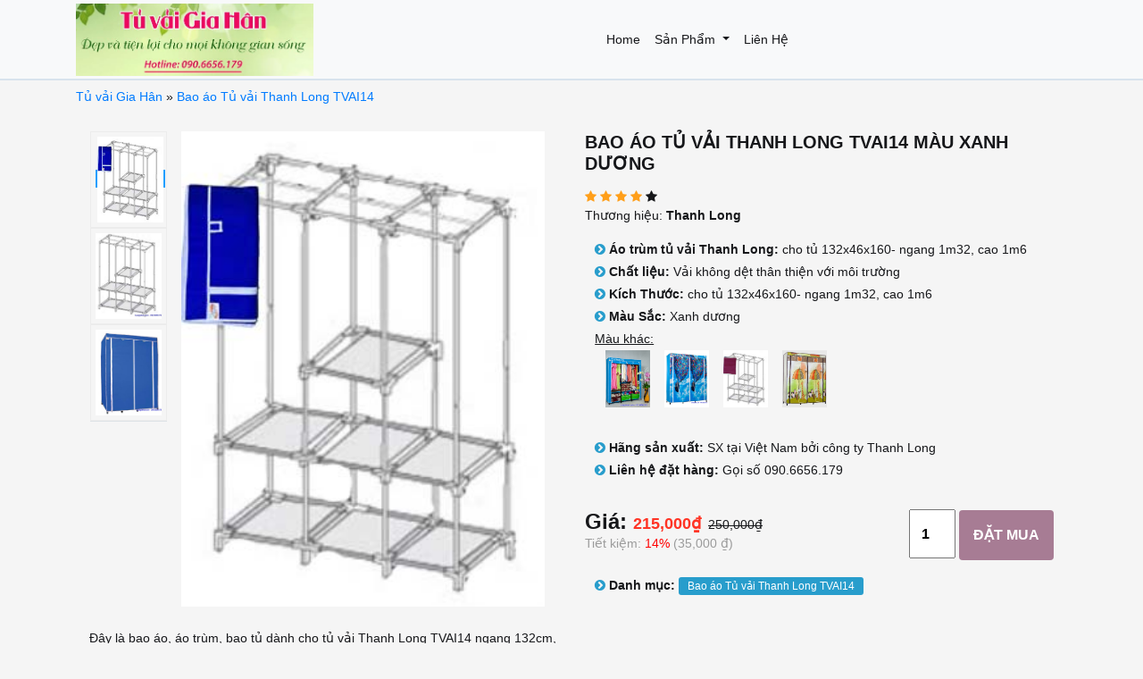

--- FILE ---
content_type: text/html; charset=UTF-8
request_url: https://tuvaigiahan.com/bao-ao-tu-vai-thanh-long-tvai14-mau-xanh-duong
body_size: 8807
content:
<!doctype html>
<html lang="vi">
<head>
    <meta charset="utf-8" />
<meta name="viewport" id="viewport" content="width=device-width,initial-scale=1.0" />
<title>Bao áo Tủ vải Thanh Long TVAI14 màu Xanh dương - Cửa hàng tủ vải Gia Hân</title>
<meta name="keywords" content="batvai14,tu vai batvai14,tu vai mau xanh duong,bao ao tu vai thanh long tvai14 mau xanh duong,tu vai,tu vai cao cap,tu vai thanh long,tu vai dung quan ao,tu vai gia re"/>
<meta name="description" content="Cung cấp phân phối Bao áo Tủ vải Thanh Long TVAI14 màu Xanh dương kích thước cho tủ 132x46x160- ngang 1m32, cao 1m6 khung cứng cáp bền chắc bao sử dụng, nhiều mẫu mã đẹp tại HCM và toàn quốc, có giao hàng, lắp đặt tận nơi" />
<link rel="canonical" href="https://tuvaigiahan.com/bao-ao-tu-vai-thanh-long-tvai14-mau-xanh-duong" />
<meta property="og:site_name" content="TuvaiGiaHan.com" />
<meta property="og:url" content="https://tuvaigiahan.com/bao-ao-tu-vai-thanh-long-tvai14-mau-xanh-duong" /> 
<meta property="og:type" content="website" />
<meta property="og:title" content="Bao áo Tủ vải Thanh Long TVAI14 màu Xanh dương - Cửa hàng tủ vải Gia Hân" /> 
<meta property="og:description" content="Cung cấp phân phối Bao áo Tủ vải Thanh Long TVAI14 màu Xanh dương kích thước cho tủ 132x46x160- ngang 1m32, cao 1m6 khung cứng cáp bền chắc bao sử dụng, nhiều mẫu mã đẹp tại HCM và toàn quốc, có giao hàng, lắp đặt tận nơi" />
<meta property="og:image" content="https://tuvaigiahan.com/images/bao-ao-tu-vai-thanh-long-tvai-14-xanh-duong.jpg" />
<link rel="shortcut icon" href="https://tuvaigiahan.com/images/favicon.ico" type="image/x-icon" />
<!--
<script data-react-helmet="true" type="application/ld+json"></script>
-->
<link href="//maxcdn.bootstrapcdn.com/bootstrap/4.0.0/css/bootstrap.min.css" rel="stylesheet" id="bootstrap-css">
<script src="//cdnjs.cloudflare.com/ajax/libs/jquery/3.2.1/jquery.min.js"></script>
<script src="//maxcdn.bootstrapcdn.com/bootstrap/4.0.0/js/bootstrap.min.js"></script>
<link href="https://maxcdn.bootstrapcdn.com/font-awesome/4.7.0/css/font-awesome.min.css" rel="stylesheet" integrity="sha384-wvfXpqpZZVQGK6TAh5PVlGOfQNHSoD2xbE+QkPxCAFlNEevoEH3Sl0sibVcOQVnN" crossorigin="anonymous">
<link href="https://tuvaigiahan.com/style.css" rel="stylesheet" crossorigin="anonymous">
<meta name="google-site-verification" content="af3hWHOZkD4BljhdisYPW0AZrN3cx6Uohwz38YbAkB8" />
<meta name="google-site-verification" content="TQMumkfhGES9elZsBuk7M280chttfVME5yB8ICm-7XY" /></head>
<body>
    	<script async src="https://cdn.ampproject.org/v0.js"></script>

	<style amp-boilerplate>body{-webkit-animation:-amp-start 8s steps(1,end) 0s 1 normal both;-moz-animation:-amp-start 8s steps(1,end) 0s 1 normal both;-ms-animation:-amp-start 8s steps(1,end) 0s 1 normal both;animation:-amp-start 8s steps(1,end) 0s 1 normal both}@-webkit-keyframes -amp-start{from{visibility:hidden}to{visibility:visible}}@-moz-keyframes -amp-start{from{visibility:hidden}to{visibility:visible}}@-ms-keyframes -amp-start{from{visibility:hidden}to{visibility:visible}}@-o-keyframes -amp-start{from{visibility:hidden}to{visibility:visible}}@keyframes -amp-start{from{visibility:hidden}to{visibility:visible}}</style><noscript><style amp-boilerplate>body{-webkit-animation:none;-moz-animation:none;-ms-animation:none;animation:none}</style></noscript>
    <nav class="navbar navbar-expand-md navbar-sucess bg-light" style="position: -webkit-sticky;position: sticky;top: 0px; z-index: 999;border-bottom: 2px solid #d8e3ed;height: 90px;">
    <div class="container">
		<a class="navbar-brand" href="https://tuvaigiahan.com/">
			<img src="https://tuvaigiahan.com/images/tu-vai-gia-han.jpg" height="81px"  class="d-inline-block align-top" alt="">		  </a>	
        <button class="navbar-toggler" type="button" data-toggle="collapse" data-target="#navbarsExampleDefault" aria-controls="navbarsExampleDefault" aria-expanded="false" aria-label="Toggle navigation">
            <span class="navbar-toggler-icon"></span>
        </button>
        <div class="collapse navbar-collapse justify-content-end" id="navbarsExampleDefault">
            <ul class="navbar-nav m-auto">
                <li class="nav-item m-right">
                    <a class="nav-link" href="https://tuvaigiahan.com/">Home</a>
                </li>
				<li class="nav-item dropdown">
					<a class="nav-link dropdown-toggle" href="#" id="navbarDropdown" role="button" data-toggle="dropdown" aria-haspopup="true" aria-expanded="false">
					  Sản phẩm
					</a>
					<div class="dropdown-menu" aria-labelledby="navbarDropdown">
					
					  <a class="dropdown-item" href="https://tuvaigiahan.com/tu-vai-gia-re">Tủ vải giá rẻ(dưới 500k)</a>
					  <a class="dropdown-item" href="https://tuvaigiahan.com/tu-vai-cao-cap">Tủ vải Size lớn(trên 500k)</a>
					  <div class="dropdown-divider"></div>
					  <a class="dropdown-item" href="https://tuvaigiahan.com/tu-vai-dung-quan-ao">Tủ vải đựng quần áo</a>
					  <a class="dropdown-item" href="https://tuvaigiahan.com/tu-vai-treo-quan-ao">Tủ vải treo quần áo</a>
					  
					  
					  
					  
					</div>
				  </li>
				<li class="nav-item">
                    <a class="nav-link" href="https://tuvaigiahan.com/dia-chi-ban-tu-vai">Liên hệ</a>
                </li>
				
				
				
				
				
				
				
            </ul>
		<!--
            <form class="form-inline my-2 my-lg-0">
                <div class="input-group input-group-sm">
                    <input type="text" class="form-control" aria-label="Small" aria-describedby="inputGroup-sizing-sm" placeholder="Search...">
                    <div class="input-group-append">
                        <button type="button" class="btn btn-secondary btn-number">
                            <i class="fa fa-search"></i>
                        </button>
                    </div>
                </div>
                <a class="btn btn-success btn-sm ml-3" href="cart.html">
                    <i class="fa fa-shopping-cart"></i> Cart
                    <span class="badge badge-light">3</span>
                </a>
            </form>
			-->
        </div>
    </div>
</nav>
<style>
a.nav-link {
    text-transform: capitalize;
    color: #16171a;
    line-height: 44px;
    display: block;
    /* font-size: 14px; */
}
</style>    <div class="container mb-4">
	<div id="breadcrumbs" class="py-2">
		<span>
			<span><a href="https://tuvaigiahan.com/">Tủ vải Gia Hân</a> » </span>
			<span><a href="https://tuvaigiahan.com/bao-ao-tu-vai-thanh-long-tvai14">Bao áo Tủ vải Thanh Long TVAI14</a></span>
			<span></span>
		</span>
		
	</div>
	
	<div class="container"> 
				<div class="cards">
			<div class="container-fliud">
				<div class="wrapper row"  itemscope itemtype="http://schema.org/Product">
					<div class="preview col-md-6" >
						<div class="rows" style="display: inline-flex;">
							<div class="col-2" style="padding-right: 1px; padding-left: 1px;">
								<ul class="nav nav-tabs">
									<li><a data-target="#pic-0" data-toggle="tab" class="active show"><img src="images/bao-ao-tu-vai-thanh-long-tvai-14-xanh-duong.jpg"/></a></li><li><a data-target="#pic-1" data-toggle="tab"><img src="images/khung-tu-vai-thanh-long-tvai-14.jpg" /></a></li><li><a data-target="#pic-2" data-toggle="tab"><img src="images/tu-vai-thanh-long-tv14-xanh-duong.jpg" /></a></li>								</ul>
							</div>
							<div class="col-10">
								<div class="preview-pic tab-content">
									<div class="tab-pane active" id="pic-0"><img itemprop="image" alt="" id="imgpic1" width="100%" src="images/bao-ao-tu-vai-thanh-long-tvai-14-xanh-duong.jpg" /></div><div class="tab-pane" id="pic-1"><img alt="" id="imgpic2" src="images/khung-tu-vai-thanh-long-tvai-14.jpg" /></div><div class="tab-pane" id="pic-2"><img alt="" id="imgpic2" src="images/tu-vai-thanh-long-tv14-xanh-duong.jpg" /></div>								</div>
							</div>
						</div>
						<div class="tab-pane" id="pic-list">
													</div>
						<div class="tab-pane"><div id="sp-ct"><p><span style="color: #16171a; font-family: 'Open Sans', Helvetica, Arial, sans-serif; background-color: #f5f5f5;">Đây là bao áo, áo trùm, bao tủ dành cho tủ vải Thanh Long TVAI14 ngang 132cm, cao 160cm gồm: 1 bao áo, 7 tấm lót vải nhỏ, 1 tấm lót vải dài.</span></p><h3>Hình ảnh Bao áo, áo trùm tủ vải Thanh Long TVAI14</h3><p><img src="https://tuvaigiahan.com/images/bao-ao-tu-vai-thanh-long-tvai-14-xanh-duong.jpg" width="100%"/></a></p><h3>Hình ảnh tủ vải Thanh Long TVAI14 sau khi lắp lại áo trùm</h3><p><img src="https://tuvaigiahan.com/images/tu-vai-thanh-long-tv14-xanh-duong.jpg" width="100%"/></a></p></div></div>					</div>
					<div class="details col-md-6" >
						<div style="position: -webkit-sticky;position: sticky;top: 105px;">
						<h3 class="product-title" itemprop="name">Bao áo Tủ vải Thanh Long TVAI14 màu Xanh dương</h3>
						<div class="rating">
							<div class="stars">
								<span class="fa fa-star checked"></span>
								<span class="fa fa-star checked"></span>
								<span class="fa fa-star checked"></span>
								<span class="fa fa-star checked"></span>
								<span class="fa fa-star"></span>
								<span class="review-nu"></span>
							</div>
							<span class="sp-brand">Thương hiệu: <b>Thanh Long</b></span>
						<div class="product-description" id="product-description" itemprop="description" style="max-height: 307px;overflow: hidden;">
															<ul class="fa-dc">
								
								
								
									<li><span class="fa fa-chevron-circle-right" style="color: #289dcc;"></span> <b>Áo trùm tủ vải Thanh Long:</b> cho tủ 132x46x160- ngang 1m32, cao 1m6</li>
									<li><span class="fa fa-chevron-circle-right" style="color: #289dcc;"></span> <b>Chất liệu:</b> Vải không dệt thân thiện với môi trường</li>									
									<li><span class="fa fa-chevron-circle-right" style="color: #289dcc;"></span> <b>Kích Thước:</b> cho tủ 132x46x160- ngang 1m32, cao 1m6</li>
									<li><span class="fa fa-chevron-circle-right" style="color: #289dcc;"></span> <b>Màu Sắc:</b> Xanh dương</li>
									<li><u>Màu khác:</u><br/>&nbsp;&nbsp;
										<a href="https://tuvaigiahan.com/bao-ao-tu-vai-thanh-long-tvai14-mau-xanh-bien" title="Bao áo Tủ vải Thanh Long TVAI14 màu xanh biển">
			<amp-img src="https://tuvaigiahan.com/images/tu-vai-thanh-long-tv14-xanh-bien.jpg" alt="Bao áo Tủ vải Thanh Long TVAI14 màu xanh biển" title="Bao áo Tủ vải Thanh Long TVAI14 màu xanh biển"  width="50" height="64"></amp-img>
		</a>&nbsp;&nbsp;<a href="https://tuvaigiahan.com/bao-ao-tu-vai-thanh-long-tvai14-mau-3d-xanh-bien" title="Bao áo Tủ vải Thanh Long TVAI14 màu 3D Xanh biển">
			<amp-img src="https://tuvaigiahan.com/images/tu-vai-thanh-long-tvai14-xanh-bien-3d.jpg" alt="Bao áo Tủ vải Thanh Long TVAI14 màu 3D Xanh biển" title="Bao áo Tủ vải Thanh Long TVAI14 màu 3D Xanh biển"  width="50" height="64"></amp-img>
		</a>&nbsp;&nbsp;<a href="https://tuvaigiahan.com/bao-ao-tu-vai-thanh-long-tvai14-mau-do-do" title="Bao áo Tủ vải Thanh Long TVAI14 màu Đỏ đô">
			<amp-img src="https://tuvaigiahan.com/images/bao-ao-tu-vai-thanh-long-tvai-14-do-do.jpg" alt="Bao áo Tủ vải Thanh Long TVAI14 màu Đỏ đô" title="Bao áo Tủ vải Thanh Long TVAI14 màu Đỏ đô"  width="50" height="64"></amp-img>
		</a>&nbsp;&nbsp;<a href="https://tuvaigiahan.com/bao-ao-tu-vai-thanh-long-tvai14-mau-3d-vang-kem" title="Bao áo Tủ vải Thanh Long TVAI14 màu 3D Vàng kem">
			<amp-img src="https://tuvaigiahan.com/images/tu-vai-thanh-long-tvai14-vang-kem-3d.jpg" alt="Bao áo Tủ vải Thanh Long TVAI14 màu 3D Vàng kem" title="Bao áo Tủ vải Thanh Long TVAI14 màu 3D Vàng kem"  width="50" height="64"></amp-img>
		</a>&nbsp;&nbsp;										<br/><br/>
									</li>
									<li><span class="fa fa-chevron-circle-right" style="color: #289dcc;"> </span> <b>Hãng sản xuất:</b> SX tại Việt Nam bởi công ty Thanh Long</li>
									<li><span class="fa fa-chevron-circle-right" style="color: #289dcc;"> </span> <b>Liên hệ đặt hàng: </b> Gọi số 090.6656.179</li>
								</ul>
													</div>					
						<div class="action" >
								<div class="row">
									<div class="col-md-7 col-12">
										<div class="showgia" style="display: inline;">
											<h4 class="price" style="display: inherit;">Giá: <span class="gia_km">215,000₫</span></h4>&nbsp;&nbsp;<strike class="gia_goc">250,000₫</strike>
											<p class="sp_save">Tiết kiệm: <font color="red">14%</font> (35,000 ₫)</p>
										</div>
									</div>
																		<div class="col-md-5 col-12">
										<span style="float:right;">
											<input style="width: 52px; height: 55px;font-weight: bold;font-size: 16px;text-align: center;" type="number" aria-label="Large" step="1" min="1" max="" name="s_num" value="1" title="Số lượng" size="1" pattern="[0-9]*" inputmode="numeric">
												<a href="https://tuvaigiahan.com/bao-ao-tu-vai-thanh-long-tvai14-mau-xanh-duong/cart" rel="nofollow">
													<input  name="submitt" class="add-to-cart btn btn-default" Value="Đặt mua" type="submit"/>
												</a>
											<p></p>
										</span>
									</div>
								</div>
						</div>
						<ul class="fa-dc cat-links"><span class="fa fa-chevron-circle-right" style="color: #289dcc;"> </span> <b>Danh mục:</b> <a href="https://tuvaigiahan.com/bao-ao-tu-vai-thanh-long-tvai14" title="Bao áo Tủ vải Thanh Long TVAI14">Bao áo Tủ vải Thanh Long TVAI14</a><style>.cat-links a {background-color: #289dcc;border-radius: 3px;color: #ffffff;font-size: 12px;padding: 3px 10px;}</style></ul>
					</div>
					</div>
				</div>
							</div>
		</div>
</div>
</div>
<div id="rel-spshow" class="">
	<h3 class="go-pTitle"><b>Tủ vải Thanh Long cùng khoảng giá</b>:</h3>
	<ul class="go-allDeals list-inline">			
<li style="width:20%">
	<div class="go-dBoxx go-smoothx">
		<center><img src="https://tuvaigiahan.com/images/tu-vai-thanh-long-icon.png" width="70%" style="display: inline; margin-bottom: 5px;"></center>
		<a href="https://tuvaigiahan.com/bao-ao-tu-vai-thanh-long-tvai03-mau-hoa-van-nau" title="Bao áo Tủ vải Thanh Long TVAI03 màu Hoa văn Nâu">
			<center>
				<amp-img src="https://tuvaigiahan.com/images/tu-vai-thanh-long-tvai03-hoa-van-nau.jpg" alt="" title="" layout='responsive' width="182" height="235"></amp-img>
			<!--
			<img src="https://tuvaigiahan.com/images/tu-vai-thanh-long-tvai03-hoa-van-nau.jpg" alt="" title="" layout='responsive' width="182"></img>--></center>
		</a>
		<div class="go-dCont">
			<div class="go-dPrice"><b style="color: #f57224;">165,000 đ</b> <strike>200,000 đ</strike></div>
			<h3><a href="https://tuvaigiahan.com/bao-ao-tu-vai-thanh-long-tvai03-mau-hoa-van-nau" title="Bao áo Tủ vải Thanh Long TVAI03 màu Hoa văn Nâu">Bao áo Tủ vải Thanh Long TVAI03 màu Hoa văn Nâu</a></h3>
			<hr/>
			<a href="https://tuvaigiahan.com/bao-ao-tu-vai-thanh-long-tvai03-mau-hoa-van-nau" style="float: right; color:#f57224; font-weight: 600;"><u>Xem chi tiết</u></a>
		</div>
	</div>
</li>													
			
<li style="width:20%">
	<div class="go-dBoxx go-smoothx">
		<center><img src="https://tuvaigiahan.com/images/tu-vai-thanh-long-icon.png" width="70%" style="display: inline; margin-bottom: 5px;"></center>
		<a href="https://tuvaigiahan.com/tu-vai-thanh-long-tvai03-mau-hoa-van-cafe" title="Tủ vải Thanh Long TVAI03 màu hoa văn cafe">
			<center>
				<amp-img src="https://tuvaigiahan.com/images/tu-vai-thanh-long-tvai03-hoa-van-nau.jpg" alt="" title="" layout='responsive' width="182" height="235"></amp-img>
			<!--
			<img src="https://tuvaigiahan.com/images/tu-vai-thanh-long-tvai03-hoa-van-nau.jpg" alt="" title="" layout='responsive' width="182"></img>--></center>
		</a>
		<div class="go-dCont">
			<div class="go-dPrice"><b style="color: #f57224;">554,000 đ</b> <strike>575,000 đ</strike></div>
			<h3><a href="https://tuvaigiahan.com/tu-vai-thanh-long-tvai03-mau-hoa-van-cafe" title="Tủ vải Thanh Long TVAI03 màu hoa văn cafe">Tủ vải Thanh Long TVAI03 màu hoa văn cafe</a></h3>
			<hr/>
			<a href="https://tuvaigiahan.com/tu-vai-thanh-long-tvai03-mau-hoa-van-cafe" style="float: right; color:#f57224; font-weight: 600;"><u>Xem chi tiết</u></a>
		</div>
	</div>
</li>													
			
<li style="width:20%">
	<div class="go-dBoxx go-smoothx">
		<center><img src="https://tuvaigiahan.com/images/tu-vai-thanh-long-icon.png" width="70%" style="display: inline; margin-bottom: 5px;"></center>
		<a href="https://tuvaigiahan.com/bao-ao-tu-vai-thanh-long-tvai02-mau-do-do" title="Bao áo Tủ vải Thanh Long TVAI02 màu Đỏ đô">
			<center>
				<amp-img src="https://tuvaigiahan.com/images/bao-ao-tu-vai-thanh-long-tvai-02-do-do.jpg" alt="" title="" layout='responsive' width="182" height="235"></amp-img>
			<!--
			<img src="https://tuvaigiahan.com/images/bao-ao-tu-vai-thanh-long-tvai-02-do-do.jpg" alt="" title="" layout='responsive' width="182"></img>--></center>
		</a>
		<div class="go-dCont">
			<div class="go-dPrice"><b style="color: #f57224;">155,000 đ</b> <strike>200,000 đ</strike></div>
			<h3><a href="https://tuvaigiahan.com/bao-ao-tu-vai-thanh-long-tvai02-mau-do-do" title="Bao áo Tủ vải Thanh Long TVAI02 màu Đỏ đô">Bao áo Tủ vải Thanh Long TVAI02 màu Đỏ đô</a></h3>
			<hr/>
			<a href="https://tuvaigiahan.com/bao-ao-tu-vai-thanh-long-tvai02-mau-do-do" style="float: right; color:#f57224; font-weight: 600;"><u>Xem chi tiết</u></a>
		</div>
	</div>
</li>													
			
<li style="width:20%">
	<div class="go-dBoxx go-smoothx">
		<center><img src="https://tuvaigiahan.com/images/tu-vai-thanh-long-icon.png" width="70%" style="display: inline; margin-bottom: 5px;"></center>
		<a href="https://tuvaigiahan.com/tu-vai-thanh-long-tvai02-mau-hoa-van-kem" title="Tủ vải Thanh Long TVAI02 màu hoa văn kem">
			<center>
				<amp-img src="https://tuvaigiahan.com/images/tu-vai-thanh-long-tvai02-hoa-van-kem.jpg" alt="" title="" layout='responsive' width="182" height="235"></amp-img>
			<!--
			<img src="https://tuvaigiahan.com/images/tu-vai-thanh-long-tvai02-hoa-van-kem.jpg" alt="" title="" layout='responsive' width="182"></img>--></center>
		</a>
		<div class="go-dCont">
			<div class="go-dPrice"><b style="color: #f57224;">420,000 đ</b> <strike>450,000 đ</strike></div>
			<h3><a href="https://tuvaigiahan.com/tu-vai-thanh-long-tvai02-mau-hoa-van-kem" title="Tủ vải Thanh Long TVAI02 màu hoa văn kem">Tủ vải Thanh Long TVAI02 màu hoa văn kem</a></h3>
			<hr/>
			<a href="https://tuvaigiahan.com/tu-vai-thanh-long-tvai02-mau-hoa-van-kem" style="float: right; color:#f57224; font-weight: 600;"><u>Xem chi tiết</u></a>
		</div>
	</div>
</li>													
			
<li style="width:20%">
	<div class="go-dBoxx go-smoothx">
		<center><img src="https://tuvaigiahan.com/images/tu-vai-thanh-long-icon.png" width="70%" style="display: inline; margin-bottom: 5px;"></center>
		<a href="https://tuvaigiahan.com/bao-ao-tu-vai-thanh-long-tvai02-mau-hoa-van-do" title="Bao áo Tủ vải Thanh Long TVAI02 màu Hoa văn đỏ">
			<center>
				<amp-img src="https://tuvaigiahan.com/images/bao-ao-tu-vai-thanh-long-tvai-02-hoa-van-do.jpg" alt="" title="" layout='responsive' width="182" height="235"></amp-img>
			<!--
			<img src="https://tuvaigiahan.com/images/bao-ao-tu-vai-thanh-long-tvai-02-hoa-van-do.jpg" alt="" title="" layout='responsive' width="182"></img>--></center>
		</a>
		<div class="go-dCont">
			<div class="go-dPrice"><b style="color: #f57224;">155,000 đ</b> <strike>1,950,000 đ</strike></div>
			<h3><a href="https://tuvaigiahan.com/bao-ao-tu-vai-thanh-long-tvai02-mau-hoa-van-do" title="Bao áo Tủ vải Thanh Long TVAI02 màu Hoa văn đỏ">Bao áo Tủ vải Thanh Long TVAI02 màu Hoa văn đỏ</a></h3>
			<hr/>
			<a href="https://tuvaigiahan.com/bao-ao-tu-vai-thanh-long-tvai02-mau-hoa-van-do" style="float: right; color:#f57224; font-weight: 600;"><u>Xem chi tiết</u></a>
		</div>
	</div>
</li>													
</ul>
	<style>ul.go-allDeals.list-inline {
    font-size: 0px;
}
.go-dBoxx { position: relative; padding: 12px;padding-bottom: 30px; color: #16171a; cursor: pointer; font-size: 14px;border-radius: 5px;background-color: #fff; border: 2px solid #dfe7ef;}
.go-smoothx {/*transition: .5s;*/}
.list-inline>li {
    padding-top: 0px;
    padding-right: 0px;
    padding-left: 6px;
    font-size: 14px;
    display: inline-block;
}
a:hover {
    text-decoration: none;
}
h3>a {
    color: #16171a;
}
.go-allDeals{max-width:100%;overflow:hidden;}
ul.go-allDeals li{width:25%;vertical-align:top;margin:0 auto 12px;}
ul.go-allDeals.list-inline{margin:20px -6px;}
.go-dBox{position:relative;padding:12px;height:355px;color:#16171a;cursor:pointer;font-size:14px;border-radius:5px;background-color:#fff;border:2px solid #dfe7ef;}
.go-dBox:hover{border:2px solid #5eaef5;}
.go-dBox>.go-dodOff{position:absolute;left:2px;top:2px;background-color:#8db654;padding:2px 8px;border-radius:2px;font-size:11px;color:#fff;z-index:4;}
.go-dImg{text-align:center;height:135px;padding:12px 0 12px;background:#fff;overflow:hidden;position:relative;}
.go-dImg img{margin:0 auto;height:auto;left:0;position:absolute;top:50%;width:100%;max-height:unset;max-width:unset;}
.go-dImgg img{margin:0 auto;height:auto;left:0;position:absolute;top:50%;transform:translateY(-50%);width:100%;max-height:unset;max-width:unset;}
.go-dCont{position:relative;margin:0 -12px;padding:0 15px;background-color:rgba(255,255,255,0.8);}
.go-dCont>span{color:#000;letter-spacing:.2px;font-size:13px;}
.go-dPrice{position:relative;font-size:0;margin:6px auto 0;white-space:nowrap;}
.go-dPrice>b{color:#000;display:inline-block;vertical-align:middle;font-size:15px;line-height:22px;letter-spacing:.2px;margin-right:18px;}
.go-dPrice>strike{color:#000;display:inline-block;vertical-align:middle;line-height:16px;letter-spacing:.3px;font-size:10px;}
.go-dCont>h3{font-size:14px;font-weight:normal;line-height:20px;letter-spacing:.2px;color:#575757;margin:6px auto 0;height:40px;overflow:hidden;}
.go-dBox:hover>.go-dCont>h3 a{text-decoration:underline;color:#519cde;}
.go-dCont>svg{display:none;width:16px;height:16px;position:absolute;top:0;right:24px;z-index:6;}
.go-dBoxx img{
	/*max-height:182px;*/
}
.go-dealCard{color:#509cde;position:relative;border-radius:2px;background-color:#fff;padding:10px 20px;border:1px solid #ccc;max-width:300px;margin-left:10px;float:right;margin-top:10px;}
.go-dealBtn{font-size:14px;display:block;cursor:pointer;font-weight:bold;padding:5px 10px;border-radius:2px;letter-spacing:-0.1px;border:1px solid;background-color:#F5F5F5;text-transform:uppercase;text-align:center;margin-top:15px;}
.go-dealBtnn.go-expDeal{border-color:#ec564a;color:#ec564a;background-color:#ececec;}
.go-dealBtnn.go-expDeal:before{content:"Khuyến mãi hết hạn";}
.go-dealBtnn.go-expDeal a{font-size:0;}
.go-dealCard>span{display:inline-block;color:#333;}
@media (max-width:992px){
    .go-allDeals>ul>li{width:33%}
}
@media (max-width:800px){
    ul.go-allDeals li{width:50%;}
    .go-dealCard{float:none;margin:5px auto;}
}
@media (max-width:480px){
  /* .go-dBoxx img{max-height:150px;}*/
    .go-dPrice{white-space:unset;}
    .go-dBox > .go-dodOff{}
    .go-dBox{padding:5px;height:auto;}
    .voucher-foot{margin-top:5px;padding:5px 0;}
    .go-dBox .go-dCont{margin:0 -5px;padding:0 5px;}
    .go-dTitle > h1{font-size:14px;}
    .go-dTop{min-height:80px;}
}
</style>
</div>

</div>
<style> 

a.active.show {
    border: 2px solid #189eff;
}
.nav-tabs>li {
	border: 1px solid #ececec;
    padding: 5px;
}
div#sp-ct {
    padding-top: 25px;
}
.fa-dc {
    padding-left: 0;
    margin-left: 0.8em;
    list-style-type: none;
}
div#product-description {
    padding-top: 15px;
}
.product-description>ul>li {
    line-height: 25px;
}
h3 {
    font-size: 20px;
}
#sp-ct>img {
        height:100% !important;
        width:100% !important;
		padding: 10px;
    }
#sp-ct>h5>img {
        height:100% !important;
        width:100% !important;
    }
	#sp-ct>h5>strong>img {
        height:100% !important;
        width:100% !important;
    }
#sp-ct>h5{
	padding-top: 18px;
}
figure { margin: 0;}
p.sp_save {
    color: #9b9b9b;
}
.showgia {
    display: inherit;
}
p#product-description >ul {
    list-style: inside;
}

img {
  max-width: 100%; }

.preview {
  display: -webkit-box;
  display: -webkit-flex;
  display: -ms-flexbox;
  display: flex;
  -webkit-box-orient: vertical;
  -webkit-box-direction: normal;
  -webkit-flex-direction: column;
      -ms-flex-direction: column;
          flex-direction: column; }
  @media screen and (max-width: 996px) {
    .preview {
      margin-bottom: 20px; } }

.preview-pic {
  -webkit-box-flex: 1;
  -webkit-flex-grow: 1;
      -ms-flex-positive: 1;
          flex-grow: 1; }

.preview-thumbnail.nav-tabs {
  border: none;
  margin-top: 15px; }
  .preview-thumbnail.nav-tabs li {
    width: 18%;
    margin-right: 2.5%; }
    .preview-thumbnail.nav-tabs li img {
      max-width: 100%;
      display: block; }
    .preview-thumbnail.nav-tabs li a {
      padding: 0;
      margin: 0; }
    .preview-thumbnail.nav-tabs li:last-of-type {
      margin-right: 0; }

.tab-content {
  overflow: hidden; }
  .tab-content imgg {
    width: 100%;
    -webkit-animation-name: opacity;
            animation-name: opacity;
    -webkit-animation-duration: .3s;
            animation-duration: .3s; }

.cards {
  margin-top: 20px;
  line-height: 1.5em; }

@media screen and (min-width: 997px) {
  .wrapper {
    display: -webkit-box;
    display: -webkit-flex;
    display: -ms-flexbox;
    display: flex; } }

.details {
  display: -webkit-box;
  display: -webkit-flex;
  display: -ms-flexbox;
  display: flex;
  -webkit-box-orient: vertical;
  -webkit-box-direction: normal;
  -webkit-flex-direction: column;
      -ms-flex-direction: column;
          flex-direction: column; }

.colors {
  -webkit-box-flex: 1;
  -webkit-flex-grow: 1;
      -ms-flex-positive: 1;
          flex-grow: 1; }

.product-title, .sizes, .colors {
  text-transform: UPPERCASE;
  font-weight: bold; }
.price {
  font-weight: bold; }
.price span {
  color: #ff3425; 
font-size: 18px;
}
.checked {
  color: #ff9f1a; 
}
.product-title, .rating, .product-description, .price, .vote, .sizes {
  margin-bottom: 15px; }

.product-title {
  margin-top: 0; }

.size {
  margin-right: 10px; }
  .size:first-of-type {
    margin-left: 40px; }

.color {
  display: inline-block;
  vertical-align: middle;
  margin-right: 10px;
  height: 2em;
  width: 2em;
  border-radius: 2px; }
  .color:first-of-type {
    margin-left: 20px; }

.add-to-cart {
  background: #a77c94;
  padding: 1em 1em;
  border: none;
  text-transform: UPPERCASE;
  font-weight: bold;
  color: #fff;
  -webkit-transition: background .3s ease;
          transition: background .3s ease; }
  .add-to-cart:hover{
    background: #a77c94;
    color: #fff; }
	
	
	.add-to-cart1, .like {
  background: #f57224;
  padding: 1.2em 1.2em;
  border: none;
  text-transform: UPPERCASE;
  font-weight: bold;
  color: #fff;
  -webkit-transition: background .3s ease;
          transition: background .3s ease; }
  .add-to-cart1:hover, .like:hover {
    background: #f57224;
    color: #fff; }
.not-available {
  text-align: center;
  line-height: 2em; }
  .not-available:before {
    font-family: fontawesome;
    content: "\f00d";
    color: #fff; }

.orange {
  background: #ff9f1a; }

.green {
  background: #85ad00; }

.blue {
  background: #0076ad; }

.tooltip-inner {
  padding: 1.3em; }

@-webkit-keyframes opacity {
  0% {
    opacity: 0;
    -webkit-transform: scale(3);
            transform: scale(3); }
  100% {
    opacity: 1;
    -webkit-transform: scale(1);
            transform: scale(1); } }

@keyframes opacity {
  0% {
    opacity: 0;
    -webkit-transform: scale(3);
            transform: scale(3); }
  100% {
    opacity: 1;
    -webkit-transform: scale(1);
            transform: scale(1); } }

/*# sourceMappingURL=style.css.map */
</style>
    <!-- Footer -->
    <footer class="text-light">
<div class="container">
<div class="row">
	<div class="col-md-3 col-lg-4 col-xl-4">
		<h5>TỦ VẢI GIA HÂN</h5>
		<hr class="bg-white mb-2 mt-0 d-inline-block mx-auto w-5">
		<p class="mb-0" style="line-height: 23px;">
			TuvaiGiahan.com: Đại lý phân phối tủ vải, tủ vải cao cấp, tủ vải đựng quần áo, tủ vải Thanh Long khung cứng cáp bền chắc đứng tự nhiên hàng Việt Nam chất lượng cao.
		</p>
	</div>
	<div class="col-md-3 col-lg-2 col-xl-4 mx-auto">
		<h5>Liên kết</h5>
		<hr class="bg-white mb-2 mt-0 d-inline-block mx-auto w-25">
		<ul class="list-unstyled">
			<li><span class="fa fa-chevron-circle-right" style="color: #289dcc;"> </span> <a href="https://tuvaigiahan.com//blog/van-chuyen-&-phuong-thuc-thanh-toan">Vận chuyển & Thanh toán</a></li>
			<li><span class="fa fa-chevron-circle-right" style="color: #289dcc;"> </span> <a href="https://tuvaigiahan.com/blog/dieu-khoan-dieu-kien">Điều khoản & Điều kiện</a></li>			
			<li><span class="fa fa-chevron-circle-right" style="color: #289dcc;"> </span> <a href="https://tuvaigiahan.com/blog/chinh-sach-bao-hanh-doi-tra">Bảo hành & Đổi trả</a></li>
			<li><span class="fa fa-chevron-circle-right" style="color: #289dcc;"> </span> <a href="">Hướng dẫn lắp ráp</a></li>
		</ul>
	</div>
	<div class="col-md-4 col-lg-3 col-xl-3">
		<h5>Liên hệ</h5>
		<hr class="bg-white mb-2 mt-0 d-inline-block mx-auto w-25">
		<ul class="list-unstyled">
			<li><i class="fa fa-home mr-2"></i> Trần Văn Hoàng, Phường 9, Tân Bình, Tp Hồ Chí Minh</li>
			<li><i class="fa fa-envelope mr-2"></i> tuvaicaocap@gmail.com</li>
			<li><i class="fa fa-phone mr-2"></i> 090.6656.179</li>
			<li><i class="fa fa-phone-square mr-2"> </i> 028.6680.7547</li>
		</ul>
	</div>
	<div class="col-12 copyright mt-3">
		<p class="float-left">
			<a href="#">Back to top</a>
		</p>
		<p class="text-right text-muted">© Copyright 2019 <i class="fa fa-heart"></i> by <a href="https://tuvaigiahan.com/"><i>tuvaigiahan.com</i></a> , All rights reserved</p>
	</div>
</div>
</div>
</footer>
<div class="headtoppart clearfix" style="color: #bbb!important;">
      <div class="container">
        <div class="headerwp">
          <div class="headertopleft">
            <div class="address clearfix"><span><i class="fa fa-id-card" aria-hidden="true"></i> <a href="https://tuvaigiahan.com/dia-chi-ban-tu-vai"> Contact Us</a> </span></div>
          </div>
          <div class="headertopright"> <a class="facebookicon" title="Facebook" href="https://facebook.com/tuvaicaocap" rel="nofollow" target="_blank"><i aria-hidden="true" class="fa fa-facebook"></i> <span class="mobiletext02">Facebook</span></a> <a class="twittericon" title="Twitter" href="#"><i aria-hidden="true" class="fa fa-twitter"></i> <span class="mobiletext02">Twitter</span></a>          <a class="linkedinicon" title="Linkedin" href="#"><i aria-hidden="true" class="fa fa-linkedin"></i> <span class="mobiletext02">Linkedin</span></a> <a target="blank" class="googleicon" title="Google" href="https://www.google.com/maps/place/T%E1%BB%A7+v%E1%BA%A3i+cao+c%E1%BA%A5p+Gia+H%C3%A2n/@10.775288,106.652396,15z/data=!4m5!3m4!1s0x0:0xd72131e26c25101!8m2!3d10.775288!4d106.652396"><i aria-hidden="true" class="fa fa-google"></i> <span class="mobiletext02">Google</span></a><a href="https://www.dmca.com/Protection/Status.aspx?ID=fa78e68e-ff49-44e4-8fdf-c79612417db2&amp;refurl=https://tuvaigiahan.com/bao-ao-tu-vai-thanh-long-tvai14-mau-xanh-duong" title="DMCA.com Protection Status" class="dmca-badge"> <img src="//images.dmca.com/Badges/dmca_protected_sml_120am.png?ID=fa78e68e-ff49-44e4-8fdf-c79612417db2" alt="DMCA.com Protection Status"></a> <script src="//images.dmca.com/Badges/DMCABadgeHelper.min.js"> </script></div>
        </div>
      </div>
  </div>

<style>
i.fa.fa-home.mr-2 {
    line-height: 27px;
}
.headerwp a {
    color: #bbb!important;
}
.headerwp {
    max-width: 1300px;
    margin: 0 auto;
    padding: 0;
    display: flex;
    align-items: center;
    padding: 10px 0 0 0;
}
.headertopright {
    margin-left: auto;
}
.headtoppart {
    display: block;
    width: 100%;
    background-color: #000;
    height: 39px;
    margin: 0 auto;
    padding: 0;
    min-width: 320px;
}
span.fa.fa-chevron-circle-right {
    line-height: 25px;
}
.show-backtotop .go-backToTop {
	opacity: 1;
	visibility: visible
}

.show-backtotop .go-backToTop {
	opacity: 1;
	visibility: visible
}

.go-backToTop {
	position: fixed;
	cursor: pointer;
	right: 0;
	width: 50px;
	top: 50%;
	height: 50px;
	opacity: 0;
	visibility: hidden;
	background-color: #5eaef5;
	color: #fff;
	text-transform: capitalize;
	z-index: 98;
	line-height: 50px;
	font-size: 12px;
	text-align: center;
	margin: -25px 0 0;
	box-shadow: 0 3px 10px rgba(0, 0, 0, .5);
	-webkit-box-shadow: 0 3px 10px rgba(0, 0, 0, .5);
	-moz-box-shadow: 0 3px 10px rgba(0, 0, 0, .5)
}

.go-backToTop>svg {
	width: 20px;
	position: absolute;
	left: 0;
	right: 0;
	top: 50%;
	margin: -10px auto 0;
	transform: rotate(-90deg);
	fill: #fff
}

@media only screen and (max-width:767px) {
	.go-backToTop {
		display: block!important;
		width: 40px;
		height: 40px
	}
}

@media (max-width:992px) {
	.container {
		max-width: 100%
	}
}

@media only screen and (min-width:230px) and (max-width:991px) {
	a.dmca-badge {
    float: right;
}
	.moreoption {
		width: 100%;
		margin: 85px 0 0 0;
		background-color: transparent!important;
		border: none!important;
		-webkit-box-shadow: none!important;
		-moz-box-shadow: none!important;
		box-shadow: none!important
	}
	.headtoppart {
		height: auto;
		background-color: #343a40
	}
	.topmenusearch {
		margin: 0 0 0;
		width: 100%
	}
	.topmenusearch input:focus {
		width: 100%
	}
	.posrlt {
		width: 240px;
		float: none
	}
	.headerright {
		width: 100%;
		float: none
	}
	.headertopleft {
		float: none;
		width: 96%;
		margin: 0 2%
	}
	.headertopright {
		float: none;
		width: 96%;
		margin: 0 2%
	}
	.address.clearfix::after,
	.address.clearfix::before {
		content: "";
		display: table
	}
	.address.clearfix::after {
		clear: both
	}
	.address.clearfix {
		zoom: 1
	}
	.headertopleft {
		display: none
	}
	.headertopright a {
		width: 24%;
		text-align: center
	}
}
</style>
<script async src="https://www.googletagmanager.com/gtag/js?id=AW-729568675"></script>
<script>
  window.dataLayer = window.dataLayer || [];
  function gtag(){dataLayer.push(arguments);}
  gtag('js', new Date());
  gtag('config', 'AW-729568675');
   gtag('event', 'page_view', {'send_to': 'AW-729568675','ecomm_pagetype': 'product','ecomm_prodid': 1075});  
	</script>
<script async src="https://www.googletagmanager.com/gtag/js?id=UA-143041006-1"></script>
<script>
  window.dataLayer = window.dataLayer || [];
  function gtag(){dataLayer.push(arguments);}
  gtag('js', new Date());
  gtag('config', 'UA-143041006-1');
  gtag('set', 'dimension1', 1075);
  gtag('set', 'dimension2', 'bao-ao-tu-vai-thanh-long-tvai14-mau-xanh-duong');
  gtag('set', 'dimension3', 215000);
</script>

<script>
$( window ).on( "load", function() {
     var Tawk_API=Tawk_API||{}, Tawk_LoadStart=new Date();
	(function(){
	var s1=document.createElement("script"),s0=document.getElementsByTagName("script")[0];
	s1.async=true;
	s1.src='https://embed.tawk.to/59e8254e4854b82732ff6661/default';
	s1.charset='UTF-8';
	s1.setAttribute('crossorigin','*');
	s0.parentNode.insertBefore(s1,s0);
	})();
});
</script>
</body>
</html>